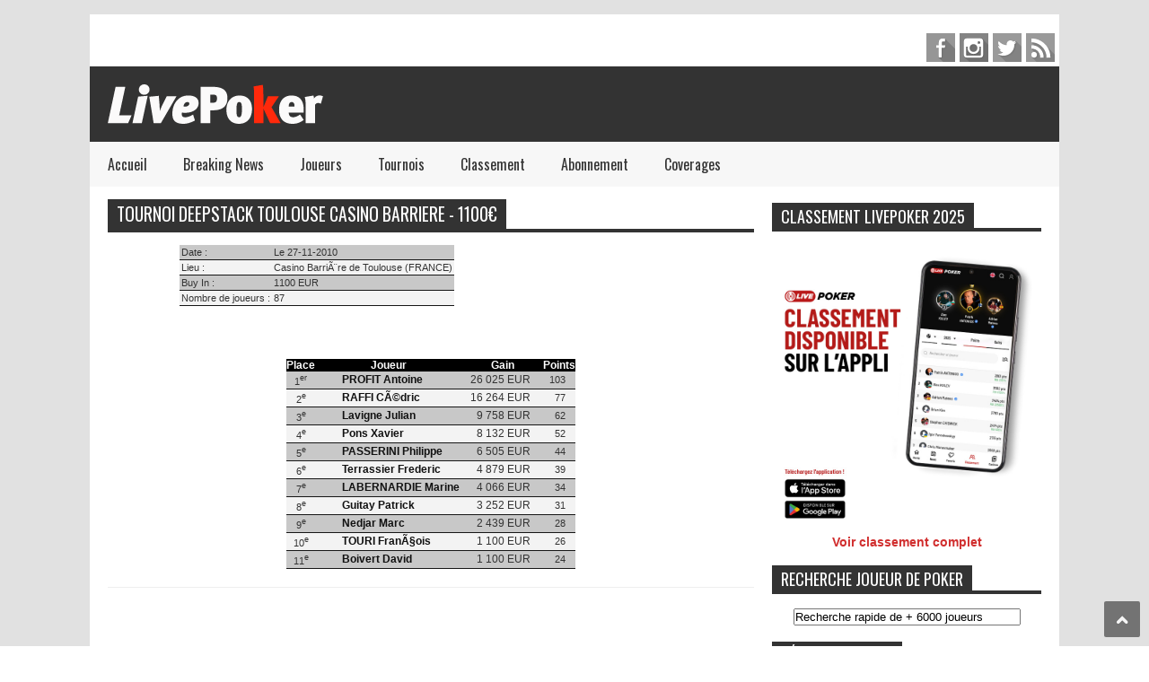

--- FILE ---
content_type: text/html; charset=UTF-8
request_url: https://www.livepoker.fr/detail_tournois-1992-Deepstack_toulouse_Casino_Barriere___1100%EF%BF%BD%EF%BF%BD%EF%BF%BD.html
body_size: 6857
content:
﻿﻿
<!DOCTYPE html>
<html prefix="og: http://ogp.me/ns#" xmlns="http://www.w3.org/1999/xhtml" xml:lang="fr-FR" lang="fr-FR" dir="ltr">
<head>
	<meta charset="UTF-8" />
	<meta name="viewport" content="width=device-width, initial-scale=1, maximum-scale=1">
	<title>Deepstack toulouse Casino Barriere - 1100€ - Casino BarriÃ¨re de Toulouse : R&eacute;sultats et Classement LivePoker</title>
<meta name="description" content="Tournoi de poker du 27-11-2010 : Deepstack toulouse Casino Barriere - 1100€ (Casino BarriÃ¨re de Toulouse) avec un buy-in de 1100 EUR" />
<meta name="verify-v1" content="mezs1fKfZvvOti3zJpaXB6f3XHTtvWjnsnLKrM5KTnk=" />
	<meta name="viewport" content="width=device-width">
	<link rel="shortcut icon" href="images/favicon.ico" />
	<link rel="stylesheet" href="css/style.css" type="text/css" />
	<link rel="stylesheet" href="css/tab.css" type="text/css" />
	<link rel="stylesheet" href="css/settings.css" type="text/css" />
	<link rel="stylesheet" href="css/dynamic-captions.css" type="text/css" />
	<link rel="stylesheet" href="css/static-captions.css" type="text/css" /> 
    <link rel="stylesheet" href="css/tournois.css" type="text/css" /> 
	<link href="https://fonts.googleapis.com/css?family=Oswald" rel="stylesheet" type="text/css">
</head>

<body>
	<!-- Body -->
	<div class="body wide" id="wrapper">
		﻿<!-- Header -->
	<header id="header">
					<div class="header-line-1">
						
						<div class="search-top">
							<div class="search">
								<!--<form action="#" method="post" class="form-inline">
									<input name="searchword" id="mod-search-searchword" maxlength="200"  class="inputbox search-query" type="search" placeholder="Search ..." />		<input type="hidden" name="task" value="search" />
									<input type="hidden" name="option" value="com_search" />
									<input type="hidden" name="Itemid" value="535" />
								</form>--->
							</div>
						</div>
						<div class="social-list" id="social-list-top">
								<ul class="social-link-list">
																<li>
								<a href="https://www.facebook.com/LivePoker.fr/" class="item-facebook ti" target="_blank">facebook</a>
							</li>
							<li>
								<a href="https://www.instagram.com/livepoker/" class="item-instagram ti" target="_blank">pinterest</a>
							</li>
							<li>
								<a href="https://twitter.com/Live_Poker" class="item-twitter ti" target="_blank">twitter</a>
							</li>
							
							<li>
								<a href="/cdn-cgi/l/email-protection#ec9f98899c848d828589ac8a9e8989818988858dc28a9e" class="item-feed ti" target="_blank">feed</a>
							</li>
								</ul>
						<div class="clear"></div>
						</div>				
					<div class="clear"></div>
					</div>	
				<div class="header-line-2 table">
					<div class="tr">
						<div class="td blog-title">															
							<a href="index.php"><img src="images/logo-livepoker.png" alt="" /></a>
						</div>		
						<div class="td">
							<section id="header-ads">
								<!--/*
                                      *
                                      * Revive Adserver Asynchronous JS Tag
                                      * - Generated with Revive Adserver v4.0.0
                                      * - Revive Adserver
                                      *
                                      */-->
                                    
                                    <ins data-revive-zoneid="4" data-revive-target="_blank" data-revive-ct0="{clickurl_enc}" data-revive-id="153b1e1fe2768b7af6e20ed09cda0acb"></ins>
                                    <script data-cfasync="false" src="/cdn-cgi/scripts/5c5dd728/cloudflare-static/email-decode.min.js"></script><script async src="//pub.livepoker.fr/www/delivery/asyncjs.php" type="7ea8e3bc1fc0f0a2633f6a39-text/javascript"></script>
                                                                    <!--/*
                                      *
                                      * End Revive Adserver Asynchronous JS Tag
                                      *
                                      */-->
								<div class="clear"></div>
							</section>
						</div>		
					</div>
					<div class="clear"></div>
				</div>
				<div class="clear"></div>
				<div class="header-line-3">
					<nav id="drop-down-menu">
						<div class="menu-main-menu-container">
							<ul class="nav menu">
								<li class=" current active"><a href="/index.php" alt"LivePoker accueil du portail Poker">Accueil</a></li>
								<li><a href="/actualites-poker" alt="Les dernières actualités - News Poker">Breaking News</a></li>
								 
								<li class="deeper parent">
									<a href="joueurs.php?year=alpha" alt="Fiches des joueurs de poker français">Joueurs</a>
									<ul class="nav-child unstyled small">
										<li><a href="fiche-joueurs-A.html" title="Joueurs de Poker commencant par A" >A</a></li>
                                        <li><a href="fiche-joueurs-B.html" title="Joueurs de Poker commencant par B" >B</a></li>
                                        <li><a href="fiche-joueurs-C.html" title="Joueurs de Poker commencant par C" >C</a></li>
                                        <li><a href="fiche-joueurs-D.html" title="Joueurs de Poker commencant par D" >D</a></li>
                                        <li><a href="fiche-joueurs-E.html" title="Joueurs de Poker commencant par E" >E</a></li>
                                        <li><a href="fiche-joueurs-F.html" title="Joueurs de Poker commencant par F" >F</a></li>
                                        <li><a href="fiche-joueurs-G.html" title="Joueurs de Poker commencant par G" >G</a></li>
                                        <li><a href="fiche-joueurs-H.html" title="Joueurs de Poker commencant par H" >H</a></li>
                                        <li><a href="fiche-joueurs-I.html" title="Joueurs de Poker commencant par I" >I</a></li>
                                        <li><a href="fiche-joueurs-J.html" title="Joueurs de Poker commencant par J" >J</a></li>
                                        <li><a href="fiche-joueurs-K.html" title="Joueurs de Poker commencant par K" >K</a></li>
                                        <li><a href="fiche-joueurs-L.html" title="Joueurs de Poker commencant par L" >L</a></li>
                                        <li><a href="fiche-joueurs-M.html" title="Joueurs de Poker commencant par M" >M</a></li>
                                        <li><a href="fiche-joueurs-N.html" title="Joueurs de Poker commencant par N" >N</a></li>
                                        <li><a href="fiche-joueurs-O.html" title="Joueurs de Poker commencant par O" >O</a></li>
                                        <li><a href="fiche-joueurs-P.html" title="Joueurs de Poker commencant par P" >P</a></li>
                                        <li><a href="fiche-joueurs-Q.html" title="Joueurs de Poker commencant par Q" >Q</a></li>
                                        <li><a href="fiche-joueurs-R.html" title="Joueurs de Poker commencant par R" >R</a></li>
                                        <li><a href="fiche-joueurs-S.html" title="Joueurs de Poker commencant par S" >S</a></li>
                                        <li><a href="fiche-joueurs-T.html" title="Joueurs de Poker commencant par T" >T</a></li>
                                        <li><a href="fiche-joueurs-U.html" title="Joueurs de Poker commencant par U" >U</a></li>
                                        <li><a href="fiche-joueurs-V.html" title="Joueurs de Poker commencant par V" >V</a></li>
                                        <li><a href="fiche-joueurs-W.html" title="Joueurs de Poker commencant par W" >W</a></li>
                                        <li><a href="fiche-joueurs-X.html" title="Joueurs de Poker commencant par X" >X</a></li>
                                        <li><a href="fiche-joueurs-Y.html" title="Joueurs de Poker commencant par Y" >Y</a></li>
                                        <li><a href="fiche-joueurs-Z.html" title="Joueurs de Poker commencant par Z" >Z</a></li>
										
										
									</ul>
								</li>
								<li><a href="tournois.html" alt="Les tournois de Poker Live">Tournois</a></li>
								<li class="deeper parent">
									<a href="joueurs.php" alt="Classement LivePoker des joueurs français de Poker 2024">Classement</a>
									<ul class="nav-child unstyled small">
										<li><a href="/joueurs-2024.html" title="Classement LIVEPoker 2024 des joueurs de poker francais" >Classement Poker 2024</a></li>
                                        <li><a href="/joueurs-2023.html" title="Classement LIVEPoker 2023 des joueurs de poker francais" >Classement Poker 2023</a></li>
                                        <li><a href="/joueurs-2022.html" title="Classement LIVEPoker 2022 des joueurs de poker francais" >Classement Poker 2022</a></li>
                                        <li><a href="/joueurs-2021.html" title="Classement LIVEPoker 2021 des joueurs de poker francais" >Classement Poker 2021</a></li>
                                        <li><a href="/joueurs-2020.html" title="Classement LIVEPoker 2020 des joueurs de poker francais" >Classement Poker 2020</a></li>
                                        <li><a href="/joueurs-2019.html" title="Classement LivePoker 2019 des joueurs de poker francais" >Classement Poker 2019</a></li>
				<li><a href="/joueurs-2018.html" title="Classement LivePoker 2018 des joueurs de poker francais" >Classement Poker 2018</a></li>
                <li><a href="/joueurs-2017.html" title="Classement LivePoker 2017 des joueurs de poker francais" >Classement Poker 2017</a></li>
				<li><a href="/joueurs-2016.html" title="Classement LivePoker 2016 des joueurs de poker francais" >Classement Poker 2016</a></li>
				<li><a href="/joueurs-2015.html" title="Classement LivePoker 2015 des joueurs de poker francais" >Classement Poker 2015</a></li>
				<li><a href="/joueurs-2014.html" title="Classement LivePoker 2014 des joueurs de poker francais" >Classement Poker 2014</a></li>
				<li><a href="/joueurs-2013.html" title="Classement LivePoker 2013 des joueurs de poker francais" >Classement Poker 2013</a></li>
				<li><a href="/joueurs-2012.html" title="Classement LivePoker 2012 des joueurs de poker francais" >Classement Poker 2012</a></li>
				<li><a href="/joueurs-2011.html" title="Classement LivePoker 2011 des joueurs de poker francais" >Classement Poker 2011</a></li>
		
									</ul>
							        </li>
                                <li><a href="abonnementcb.html" alt="Abonnement au magazine LivePoker" >Abonnement</a></li>
                                <li><a href="coverages.html" alt="Les coverages Poker de LivePoker">Coverages</a></li>
                                <!--<li><a href="abonnementcbnumm.php" alt="Abonnement Numérique à LivePoker"  style="color:red"><b>Le Mag en Numérique</b></a></li>-->
                               <!-- <li><a href="videos.html" alt="Les Vidéos de Poker selectionées par LivePoker" >Vidéos</a></li>-->
							</ul>
						</div>
					</nav>			
					<div class="clear"></div>
				</div>			
		</header>	<style>.titreh1{padding-bottom:6px; font-weight:normal;font-size: 13px;
    border-bottom: 4px solid #333;
}
.titreh1 span{background: #333;
	color: #FFF;
	margin: 0 3px 0 0;
	padding: 2px 10px;
	text-transform:uppercase}
	
	</style>	
		<!-- primary -->		
		<div id="primary">
			<div id="main">
				<section id="flexible-home-layout-section">
						<main id="content" class="span12">
						<!-- Begin Content -->
							<div class="blog_post article-post"> 
								<div class="blog_postcontent">
	<div class="titreh1" style="">
                                    	<h1>
                                        	<span style="">
                                            	Tournoi  Deepstack toulouse Casino Barriere - 1100€                                            </span>
                                         </h1>		
                                     </div>
                  
</div><p></p><div class="body">
<div >
 
					<div id="LISTE_JOUEUR" class="tournois">
						
							     <table cellpadding="0" cellspacing="0"  class="LivePokerTAB" align="left" style="padding-left:80px; font-size:12px;color:#000000;width:100px;border-bottom-width:0px;border-bottom-color: #000000">
							         <tr>
							             <td nowrap="nowrap" style="color:#333333;background-color:#C8C8C8;">Date : </td>
							             <td nowrap="nowrap" style="color:#333333;background-color:#C8C8C8">Le 27-11-2010</td>
							         </tr>
							         <tr>
							             <td nowrap="nowrap" style="color:#333333;background-color:#F3F3F3">Lieu : </td>
							             <td nowrap="nowrap" style="color:#333333;background-color:#F3F3F3">Casino BarriÃ¨re de Toulouse (FRANCE)</td>
							         </tr>
							         <tr>
							             <td nowrap="nowrap" style="color:#333333;background-color:#C8C8C8">Buy In : </td>
							             <td nowrap="nowrap" style="color:#333333;background-color:#C8C8C8">1100 EUR</td>
							         </tr>
                                     <tr>
							             <td nowrap="nowrap" style="color:#333333;background-color:#F3F3F3">Nombre de joueurs : </td>
							             <td nowrap="nowrap" style="color:#333333;background-color:#F3F3F3">87</td>
							         </tr>
							     </table><br /><br /><br /><br /><br /><br />
							     <div class="SPACER" style="width:100%"><img src="/images/poker-separator.gif" title="Poker" alt="poker" /></div>
		<center> <table cellpadding="0" cellspacing="0" border="0" class="LivePokerTAB" id="trRow">
									<tr>
										<th>Place</th>
										<th>Joueur</th>
										<th>Gain</th>
                                        <th>Points</th>
									</tr>
                                    
																	<tr >
										<td align="center" style="color:#333;background-color:#C8C8C8">1<sup>er</sup></td>
										<td align="left" style="padding-left:30px;background-color:#C8C8C8">
									      <h5>
											    <a href="joueur-2892-profit-antoine.html" title="Poker : PROFIT Antoine" style="color:#111;font-weight:bold">
											        PROFIT Antoine                                                </a>
                                            </h5>
										</td>
										<td align="right" style="color:#333;padding-left:10px;background-color:#C8C8C8"><a href="joueur-2892-profit-antoine.html" title="Gains en euros : 26 025 EUR" style="color:#333;">26 025 EUR</a>&nbsp; &nbsp;&nbsp;</td>
                                        <td align="right" style="color:#333;background-color:#C8C8C8">103&nbsp;&nbsp;&nbsp;</td>
									</tr>
                                    																	<tr >
										<td align="center" style="color:#333;background-color:#F3F3F3">2<sup>e</sup></td>
										<td align="left" style="padding-left:30px;background-color:#F3F3F3">
									      <h5>
											    <a href="joueur-3858-raffi-cedric.html" title="Poker : RAFFI CÃ©dric" style="color:#111;font-weight:bold">
											        RAFFI CÃ©dric                                                </a>
                                            </h5>
										</td>
										<td align="right" style="color:#333;padding-left:10px;background-color:#F3F3F3"><a href="joueur-3858-raffi-cedric.html" title="Gains en euros : 16 264 EUR" style="color:#333;">16 264 EUR</a>&nbsp; &nbsp;&nbsp;</td>
                                        <td align="right" style="color:#333;background-color:#F3F3F3">77&nbsp;&nbsp;&nbsp;</td>
									</tr>
                                    																	<tr >
										<td align="center" style="color:#333;background-color:#C8C8C8">3<sup>e</sup></td>
										<td align="left" style="padding-left:30px;background-color:#C8C8C8">
									      <h5>
											    <a href="joueur-4210-lavigne-julian.html" title="Poker : Lavigne Julian" style="color:#111;font-weight:bold">
											        Lavigne Julian                                                </a>
                                            </h5>
										</td>
										<td align="right" style="color:#333;padding-left:10px;background-color:#C8C8C8"><a href="joueur-4210-lavigne-julian.html" title="Gains en euros : 9 758 EUR" style="color:#333;">9 758 EUR</a>&nbsp; &nbsp;&nbsp;</td>
                                        <td align="right" style="color:#333;background-color:#C8C8C8">62&nbsp;&nbsp;&nbsp;</td>
									</tr>
                                    																	<tr >
										<td align="center" style="color:#333;background-color:#F3F3F3">4<sup>e</sup></td>
										<td align="left" style="padding-left:30px;background-color:#F3F3F3">
									      <h5>
											    <a href="joueur-4211-pons-xavier.html" title="Poker : Pons Xavier" style="color:#111;font-weight:bold">
											        Pons Xavier                                                </a>
                                            </h5>
										</td>
										<td align="right" style="color:#333;padding-left:10px;background-color:#F3F3F3"><a href="joueur-4211-pons-xavier.html" title="Gains en euros : 8 132 EUR" style="color:#333;">8 132 EUR</a>&nbsp; &nbsp;&nbsp;</td>
                                        <td align="right" style="color:#333;background-color:#F3F3F3">52&nbsp;&nbsp;&nbsp;</td>
									</tr>
                                    																	<tr >
										<td align="center" style="color:#333;background-color:#C8C8C8">5<sup>e</sup></td>
										<td align="left" style="padding-left:30px;background-color:#C8C8C8">
									      <h5>
											    <a href="joueur-978-passerini-philippe.html" title="Poker : PASSERINI Philippe" style="color:#111;font-weight:bold">
											        PASSERINI Philippe                                                </a>
                                            </h5>
										</td>
										<td align="right" style="color:#333;padding-left:10px;background-color:#C8C8C8"><a href="joueur-978-passerini-philippe.html" title="Gains en euros : 6 505 EUR" style="color:#333;">6 505 EUR</a>&nbsp; &nbsp;&nbsp;</td>
                                        <td align="right" style="color:#333;background-color:#C8C8C8">44&nbsp;&nbsp;&nbsp;</td>
									</tr>
                                    																	<tr >
										<td align="center" style="color:#333;background-color:#F3F3F3">6<sup>e</sup></td>
										<td align="left" style="padding-left:30px;background-color:#F3F3F3">
									      <h5>
											    <a href="joueur-4213-terrassier-frederic.html" title="Poker : Terrassier Frederic" style="color:#111;font-weight:bold">
											        Terrassier Frederic                                                </a>
                                            </h5>
										</td>
										<td align="right" style="color:#333;padding-left:10px;background-color:#F3F3F3"><a href="joueur-4213-terrassier-frederic.html" title="Gains en euros : 4 879 EUR" style="color:#333;">4 879 EUR</a>&nbsp; &nbsp;&nbsp;</td>
                                        <td align="right" style="color:#333;background-color:#F3F3F3">39&nbsp;&nbsp;&nbsp;</td>
									</tr>
                                    																	<tr >
										<td align="center" style="color:#333;background-color:#C8C8C8">7<sup>e</sup></td>
										<td align="left" style="padding-left:30px;background-color:#C8C8C8">
									      <h5>
											    <a href="joueur-318-labernardie-marine.html" title="Poker : LABERNARDIE Marine" style="color:#111;font-weight:bold">
											        LABERNARDIE Marine                                                </a>
                                            </h5>
										</td>
										<td align="right" style="color:#333;padding-left:10px;background-color:#C8C8C8"><a href="joueur-318-labernardie-marine.html" title="Gains en euros : 4 066 EUR" style="color:#333;">4 066 EUR</a>&nbsp; &nbsp;&nbsp;</td>
                                        <td align="right" style="color:#333;background-color:#C8C8C8">34&nbsp;&nbsp;&nbsp;</td>
									</tr>
                                    																	<tr >
										<td align="center" style="color:#333;background-color:#F3F3F3">8<sup>e</sup></td>
										<td align="left" style="padding-left:30px;background-color:#F3F3F3">
									      <h5>
											    <a href="joueur-4214-guitay-patrick.html" title="Poker : Guitay Patrick" style="color:#111;font-weight:bold">
											        Guitay Patrick                                                </a>
                                            </h5>
										</td>
										<td align="right" style="color:#333;padding-left:10px;background-color:#F3F3F3"><a href="joueur-4214-guitay-patrick.html" title="Gains en euros : 3 252 EUR" style="color:#333;">3 252 EUR</a>&nbsp; &nbsp;&nbsp;</td>
                                        <td align="right" style="color:#333;background-color:#F3F3F3">31&nbsp;&nbsp;&nbsp;</td>
									</tr>
                                    																	<tr >
										<td align="center" style="color:#333;background-color:#C8C8C8">9<sup>e</sup></td>
										<td align="left" style="padding-left:30px;background-color:#C8C8C8">
									      <h5>
											    <a href="joueur-4215-nedjar-marc.html" title="Poker : Nedjar Marc" style="color:#111;font-weight:bold">
											        Nedjar Marc                                                </a>
                                            </h5>
										</td>
										<td align="right" style="color:#333;padding-left:10px;background-color:#C8C8C8"><a href="joueur-4215-nedjar-marc.html" title="Gains en euros : 2 439 EUR" style="color:#333;">2 439 EUR</a>&nbsp; &nbsp;&nbsp;</td>
                                        <td align="right" style="color:#333;background-color:#C8C8C8">28&nbsp;&nbsp;&nbsp;</td>
									</tr>
                                    																	<tr >
										<td align="center" style="color:#333;background-color:#F3F3F3">10<sup>e</sup></td>
										<td align="left" style="padding-left:30px;background-color:#F3F3F3">
									      <h5>
											    <a href="joueur-1601-touri-francois.html" title="Poker : TOURI FranÃ§ois" style="color:#111;font-weight:bold">
											        TOURI FranÃ§ois                                                </a>
                                            </h5>
										</td>
										<td align="right" style="color:#333;padding-left:10px;background-color:#F3F3F3"><a href="joueur-1601-touri-francois.html" title="Gains en euros : 1 100 EUR" style="color:#333;">1 100 EUR</a>&nbsp; &nbsp;&nbsp;</td>
                                        <td align="right" style="color:#333;background-color:#F3F3F3">26&nbsp;&nbsp;&nbsp;</td>
									</tr>
                                    																	<tr >
										<td align="center" style="color:#333;background-color:#C8C8C8">11<sup>e</sup></td>
										<td align="left" style="padding-left:30px;background-color:#C8C8C8">
									      <h5>
											    <a href="joueur-4216-boivert-david.html" title="Poker : Boivert David" style="color:#111;font-weight:bold">
											        Boivert David                                                </a>
                                            </h5>
										</td>
										<td align="right" style="color:#333;padding-left:10px;background-color:#C8C8C8"><a href="joueur-4216-boivert-david.html" title="Gains en euros : 1 100 EUR" style="color:#333;">1 100 EUR</a>&nbsp; &nbsp;&nbsp;</td>
                                        <td align="right" style="color:#333;background-color:#C8C8C8">24&nbsp;&nbsp;&nbsp;</td>
									</tr>
                                    																</table></center>
						
                        
						<!-- End Content -->
                        </div></div></div></div>
					</main>
				</section>	
			</div>		
			
		<!-- side -->	
		<div id="side">	
         <div class="well ">
					<h3 class="page-header widget-title"><span>Classement LIVEPoker 2025</span></h3>
                   
                    <p>&nbsp;</p>
              <center>  <table ccellpadding="5" cellspacing="5" rules="all" border="0" id="Classement_Joueur_Poker_LivePoker" style="width:80%;border-collapse:collapse;">
                         <img src="11-Page-Redirection-Classement2b.jpg" alt="LivePoker APP"><a href="https://apps.apple.com/fr/app/live-poker/id6474548164" target="_blank"><img src="AppStore.jpg" alt="LivePoker APP"></a><a href="https://play.google.com/store/apps/details?id=app.livepoker.google" target="_blank"><img src="Google-Play.jpg" alt="LivePoker APP"></a></table><br><b><a href="/classement.html" title="Voir le classement complet de LivePoker">Voir classement complet</a></b></center>
                </div>
                <div class="well ">
					<h3 class="page-header widget-title"><span>Recherche joueur de Poker</span></h3>
                    <center>﻿<!DOCTYPE html PUBLIC "-//W3C//DTD XHTML 1.0 Transitional//EN" "http://www.w3.org/TR/xhtml1/DTD/xhtml1-transitional.dtd">
<html xmlns="http://www.w3.org/1999/xhtml">

<head>
<meta http-equiv="Content-type: text/html; charset=iso-8859-1" />
<title>Ajax Auto Suggest</title>

<script type="7ea8e3bc1fc0f0a2633f6a39-text/javascript" src="/modules/autoComplete/jquery-1.2.1.pack.js"></script>
<script type="7ea8e3bc1fc0f0a2633f6a39-text/javascript">



function lookup(inputString) {
	var $jq = jQuery.noConflict();
		if(inputString.length == 0) {
			// Hide the suggestion box.
			$jq('#suggestions').hide();
		} else {
			$jq.post("/modules/autoComplete/rpc.php", {queryString: ""+inputString+""}, function(data){
				if(data.length >0) {
					$jq('#suggestions').show();
					$jq('#autoSuggestionsList').html(data);
				}
			});
		}
	} // lookup
	
	function fill(thisValue) {
		var $jq = jQuery.noConflict();
		$jq('#inputString').val(thisValue);
		setTimeout("$jq('#suggestions').hide();", 200);
	}
</script>

<style type="text/css">
	body {
		font-family: Helvetica;
		font-size: 14px;

	}
	
	h3 {
		margin: 0px;
		padding: 0px;	
	}

	.suggestionsBox {
		position: relative;
		left: 30px;
		margin: 10px 0px 0px 0px;
		width: 200px;
		background-color: #212427;
		-moz-border-radius: 7px;
		-webkit-border-radius: 7px;
		border: 2px solid #000;	
		color: #fff;
	}
	
	.suggestionList {
		margin: 0px;
		padding: 0px;
	}
	.suggestionList a {
		color:white;
		text-decoration:none;
	}
	
	.suggestionList li {
		
		margin: 0px 0px 3px 0px;
		padding: 3px;
		cursor: pointer;
	}
	
	.suggestionList li:hover {
		background-color: #659CD8;
	}
</style>

</head>

<body>


	<div>
<form AUTOCOMPLETE=OFF action="recherchejoueur.php">
			<div>
				
			
				<input type="text" size="30" value="Recherche rapide de + 6000 joueurs" onFocus="if (!window.__cfRLUnblockHandlers) return false; javascript:this.value=''" id="inputString" onkeyup="if (!window.__cfRLUnblockHandlers) return false; lookup(this.value);" onblur="if (!window.__cfRLUnblockHandlers) return false; fill();" AUTOCOMPLETE=OFF/ data-cf-modified-7ea8e3bc1fc0f0a2633f6a39-="">
			</div>
			
			<div class="suggestionsBox" id="suggestions" style="display: none; ">
				<img src="/modules/autoComplete/upArrow.png" style="position: relative; top: -12px; left: 30px;" alt="upArrow" />
				<div class="suggestionList" id="autoSuggestionsList" style="text-align:left">
					&nbsp;
				</div>
			</div>
		</form>
	</div>
<script src="/cdn-cgi/scripts/7d0fa10a/cloudflare-static/rocket-loader.min.js" data-cf-settings="7ea8e3bc1fc0f0a2633f6a39-|49" defer></script><script defer src="https://static.cloudflareinsights.com/beacon.min.js/vcd15cbe7772f49c399c6a5babf22c1241717689176015" integrity="sha512-ZpsOmlRQV6y907TI0dKBHq9Md29nnaEIPlkf84rnaERnq6zvWvPUqr2ft8M1aS28oN72PdrCzSjY4U6VaAw1EQ==" data-cf-beacon='{"version":"2024.11.0","token":"c9dd8294271e4c8b9a628c3fb1130edd","r":1,"server_timing":{"name":{"cfCacheStatus":true,"cfEdge":true,"cfExtPri":true,"cfL4":true,"cfOrigin":true,"cfSpeedBrain":true},"location_startswith":null}}' crossorigin="anonymous"></script>
</body>
</html>
</center>                   
                   
                </div>
				<div class="well ">
					<h3 class="page-header widget-title"><span>Réseaux Sociaux</span></h3>
					<ul class="social-link-list">
														<li>
								<a href="https://www.facebook.com/LivePoker.fr/" class="item-facebook ti" target="_blank">facebook</a>
							</li>
							<li>
								<a href="https://www.instagram.com/livepoker/" class="item-instagram ti" target="_blank">pinterest</a>
							</li>
							<li>
								<a href="https://twitter.com/Live_Poker" class="item-twitter ti" target="_blank">twitter</a>
							</li>
							
							<li>
								<a href="/cdn-cgi/l/email-protection#becdcadbced6dfd0d7dbfed8ccdbdbd3dbdad7df90d8cc" class="item-feed ti" target="_blank">feed</a>
							</li>
					</ul>
				</div>
				
				<div class="well side-ads">
					<h3 class="page-header widget-title"><span>Publicité</span></h3>
					<!--/*
  *
  * Revive Adserver Asynchronous JS Tag
  * - Generated with Revive Adserver v4.0.0
  *
  */-->

<ins data-revive-zoneid="3" data-revive-target="_blank" data-revive-id="153b1e1fe2768b7af6e20ed09cda0acb"></ins>
<script data-cfasync="false" src="/cdn-cgi/scripts/5c5dd728/cloudflare-static/email-decode.min.js"></script><script async src="//pub.livepoker.fr/www/delivery/asyncjs.php" type="7ea8e3bc1fc0f0a2633f6a39-text/javascript"></script>
				</div>
			</div>		
			<div class="clear"></div>
		</div>
		<div class="clear"></div>
		﻿	<!-- footer -->	
		<footer id="footer">		
			<section id="footer-section">
				<aside id="nav_menu-2" class="widget widget_nav_menu">
				  <div class="well ">
					<h3 class="page-header widget-title"><span>POKER LIENS</span></h3>
					  <ul id="menu-my-link-list-no" class="menu">
						  <li><a href="../contacts.html">Contact</a> </li><li> <a href="../publicite.html">Kit Media</a> </li> <li><a href="../plan.html">Plan du site </a></li> <li> <a href="../mentions_legales.html">Mentions légales</a></li>
						  
					  </ul>
					</div>
				</aside>
                <aside id="feed_data_widget-5" class="widget widget_feed_data_widget bottom2">
					<div class="well ">
                    <h3 class="page-header widget-title"><span>LIENS PARTENAIRES</span></h3>
                    <ul id="menu-my-link-list" class="menu"><li><a href="https://www.alucouleur.fr/13-plaque-inox-sur-mesure" target="_blank">Plaque Inox</a></li>
                    <li></li></ul>
                    </div>
				</aside>
				<aside id="feed_data_widget-5" class="widget widget_feed_data_widget bottom2">
					<div class="well ">
						<h3 class="page-header widget-title"><span>Inscription à la Newsletter</span></h3>
						<form action="abonewsletter.php" id="formNewsletter" method="post">
						  <label for="textfield"></label>
						  <input name="email" type="text" id="email" value="votre email" size="13" />
						  <input type="submit" name="button" id="button" value="Envoyer" />
					  </form>
						<p>&nbsp;</p>
						<!--<div id="k2ModuleBox196" class="k2ItemsBlock">
							  <ul>
								<li class="even">                
									<div class="moduleItemIntrotext">
										  <a class="moduleItemImage item-thumbnail" href="a-pharetra-augue-donec-ullamcorper-nulla.html" title="Continue reading &quot;A pharetra augue. Donec ullamcorper nulla&quot;">
											<img src="images/k2/items/cache/62fb5f1024529266c6e71c0c0c9ddb3c_XS.jpg" alt="A pharetra augue. Donec ullamcorper nulla" width="100" height="60"/>
										  </a>
									   <div class="introtext-content">	  
											<a class="moduleItemTitle" href="a-pharetra-augue-donec-ullamcorper-nulla.html">A pharetra augue. Donec</a>
										</div>
									</div>
								  <div class="clr"></div>
								</li>
								<li class="odd">                 
									<div class="moduleItemIntrotext">
										  <a class="moduleItemImage item-thumbnail" href="a-test-of-youtube-video-auto-thumbnail-no-feature-image.html" title="Continue reading &quot;A test of Youtube video auto thumbnail, no feature image&quot;">
											<img src="images/k2/items/cache/f60a47f7792630a3a86bc14c0657e89c_XS.jpg" width="100" height="60" alt="A test of Youtube video auto thumbnail, no feature image">
										  </a>
									   <div class="introtext-content">	  
											<a class="moduleItemTitle" href="a-test-of-youtube-video-auto-thumbnail-no-feature-image.html">A test of Youtube video </a>
										</div>
									</div>
								  <div class="clr"></div>
								</li>
						  </ul>
						</div>-->
					</div>
				</aside>
				<aside id="tag_cloud-2" class="widget widget_tag_cloud">
					<div class="well tagcloud ">
						<!--<h3 class="page-header widget-title"><span>Tag</span></h3>
						<a href="#">Cum</a> 
						<a href="#">Dapibus</a> 
						<a href="#">Duis</a> 
						<a href="#">Erat</a> 
						<a href="#">Ligula</a> 
						<a href="#">Magnis</a> 
						<a href="#">Metus</a> 
						<a href="#">Natoque</a> 
						<a href="#">Nulla</a> 
						<a href="#">Posure</a> 
						<a href="#">Sociis</a> 
						<a href="#">Vestibulum</a>-->
					</div>
				</aside>
				<aside id="flickr_widget-2" class="widget widget_flickr_widget">
					<div class="well last">
						<!--<h3 class="page-header widget-title"><span>Liens partenaires</span></h3>
						<div id="flickr_badge_wrapper" class="cththemes-flickr">
									
						</div>-->
						
					</div>
				</aside>	
				<div class="clear"></div>
			</section>
			<div id="copyright">
				Copyright 2010-2025 <a href="https://www.livepoker.fr">LivePoker.fr </a> All rights reserved.<br><br><script data-ad-client="ca-pub-5563701467301641" async src="https://pagead2.googlesyndication.com/pagead/js/adsbygoogle.js" type="7ea8e3bc1fc0f0a2633f6a39-text/javascript"></script>
			</div>			
		</footer>
        
        
        <style>
	.roomComics {
position: fixed;
top: 132px;
height: 600px;
width: 120px;
margin-left: 1080px;
//background-image: url(/img/logo_livepoker.png);
background-position: 0 0;
background-repeat: no-repeat;
}
	.roomComicsGauche {
position: fixed;
top: 132px;
height: 600px;
width: 120px;
margin-left: -120px;
//background-image: url(/img/logo_livepoker.png);
background-position: 0 0;
background-repeat: no-repeat;
}
	</style>
    <div class="roomComics">
<ins data-revive-zoneid="1" data-revive-id="153b1e1fe2768b7af6e20ed09cda0acb"></ins>
<script async src="//pub.livepoker.fr/www/delivery/asyncjs.php" type="7ea8e3bc1fc0f0a2633f6a39-text/javascript"></script>
</div>

    <div class="roomComicsGauche">
<ins data-revive-zoneid="9" data-revive-id="153b1e1fe2768b7af6e20ed09cda0acb"></ins>
<script async src="//pub.livepoker.fr/www/delivery/asyncjs.php" type="7ea8e3bc1fc0f0a2633f6a39-text/javascript"></script>
</div>
        
        
        
        
        
	</div>
	<!-- Footer -->
	<a class="scrollup" href="#" style="bottom: 10px;">Scroll</a>
<!-- Global site tag (gtag.js) - Google Analytics -->
<script async src="https://www.googletagmanager.com/gtag/js?id=UA-27967154-20" type="7ea8e3bc1fc0f0a2633f6a39-text/javascript"></script>
<script type="7ea8e3bc1fc0f0a2633f6a39-text/javascript">
  window.dataLayer = window.dataLayer || [];
  function gtag(){dataLayer.push(arguments);}
  gtag('js', new Date());

  gtag('config', 'UA-27967154-20');
</script>
	
	<script src="js/jquery.min.js" type="7ea8e3bc1fc0f0a2633f6a39-text/javascript"></script>
	<script src="js/global.js" type="7ea8e3bc1fc0f0a2633f6a39-text/javascript"></script>
	<script src="js/custom.js" type="7ea8e3bc1fc0f0a2633f6a39-text/javascript"></script>
	<script src="js/sptab.js" type="7ea8e3bc1fc0f0a2633f6a39-text/javascript"></script>
	<script src="js/jflickrfeed.min.js" type="7ea8e3bc1fc0f0a2633f6a39-text/javascript"></script>
	<script src="js/flickr.js" type="7ea8e3bc1fc0f0a2633f6a39-text/javascript"></script>
</body>
</html>


--- FILE ---
content_type: text/html; charset=utf-8
request_url: https://www.google.com/recaptcha/api2/aframe
body_size: 265
content:
<!DOCTYPE HTML><html><head><meta http-equiv="content-type" content="text/html; charset=UTF-8"></head><body><script nonce="7H7aNBbszIdq99ntm74pVg">/** Anti-fraud and anti-abuse applications only. See google.com/recaptcha */ try{var clients={'sodar':'https://pagead2.googlesyndication.com/pagead/sodar?'};window.addEventListener("message",function(a){try{if(a.source===window.parent){var b=JSON.parse(a.data);var c=clients[b['id']];if(c){var d=document.createElement('img');d.src=c+b['params']+'&rc='+(localStorage.getItem("rc::a")?sessionStorage.getItem("rc::b"):"");window.document.body.appendChild(d);sessionStorage.setItem("rc::e",parseInt(sessionStorage.getItem("rc::e")||0)+1);localStorage.setItem("rc::h",'1766199725620');}}}catch(b){}});window.parent.postMessage("_grecaptcha_ready", "*");}catch(b){}</script></body></html>

--- FILE ---
content_type: text/css
request_url: https://www.livepoker.fr/css/tournois.css
body_size: 441
content:

#trRow tr {background-color:#000000;} 

#trRow tr:hover { border: 3px solid yellow;background-color:#FEFFCA; } 

#trRow td {font-size:12px;font-family:Verdana, Geneva, sans-serif;color:#000000}

.LivePokerTAB tr { font-size:12px;color:#FFFFFF;font-family:Verdana, Geneva, sans-serif;} 
.LivePokerTAB th { font-size:12px;color:#FFFFFF;font-family:Verdana, Geneva, sans-serif;} 
.LivePokerTAB td { font-size:12px;color:#000000;font-family:Verdana, Geneva, sans-serif;border-bottom-color: #161616;} 
.LivePokerTAB a { font-size:12px;color:#000000;font-family:Verdana, Geneva, sans-serif;} 

#LISTE_JOUEUR table td 
{
padding-top: 2px;
padding-right: 2px;
padding-bottom: 2px;
padding-left: 2px;
border-bottom-width: 1px;
border-bottom-style: solid;
border-bottom-color: #161616;
font-size: 90%;
}
#LISTE_JOUEUR table a 
{
color: #FFFFFF;

}
/*.monthsTabs  {border-bottom:1px solid silver; margin:5px 0 0 0;background:#CB0032 url(../img/FD_TITRE.gif) repeat-x scroll left bottom;}
			.monthsTabs  li{float:left; padding:3px 5px 3px 5px;border-right:1px solid #fff; border-bottom:0; width:35px;text-align:center; display:block;}
			.monthsTabs  li.active{background:white; }
			.monthsTabs  li.active a{ color:#000000; font-weight:bold}
			.monthsTabs  li a div{   }
			.monthsTabs  li a{color:#000; font-size:90%;}
			.monthsTabs  li a:hover{color:#000; 	 }*/
			.monthsTabs  {}
			.monthsTabs  li{float:left;
	border-radius:12px 0 12px 0;
	background: #555;/*#478bf9;*/
	border:none;
	color:#fff;
	font:bold 12px Verdana;
	padding:6px 0 6px 0;width:8%
}
			.monthsTabs  li.active{float:left;border-radius:12px 0 12px 0;
	background: #d34836;
	border:none;
	color:#fff;
	font:bold 12px Verdana;
	padding:6px 0 6px 0;
	width:8%}
	.monthsTabs  li a{color:#fff; font-size:90%;}

		/*	.tabulations_annees  {background:#efefef;}
			.tabulations_annees  li{float:left; padding:3px 5px 3px 5px;text-align:center; display:block;}
			.tabulations_annees  li.active{background:#CB0032; color:#ffffff }
			.tabulations_annees  li a{color:#A50029; font-size:90%;}
			.tabulations_annees  li a:hover{color:#000;}*/
.tabulations_annees  {}
			.tabulations_annees  li{float:left;
	border-radius:12px 0 12px 0;
	background: #555;/*#478bf9;*/
	border:none;
	color:#fff;
	font:bold 12px Verdana;
	padding:6px 0 6px 0;width:7%
}
			.tabulations_annees  li.active{float:left;border-radius:12px 0 12px 0;
	background: #d34836;
	border:none;
	color:#fff;
	font:bold 12px Verdana;
	padding:6px 0 6px 0;
	width:7%}
	.tabulations_annees  li a{color:#fff; font-size:90%;}
	.titreh1{padding-bottom:6px; font-weight:normal;font-size: 13px;
    border-bottom: 4px solid #333;
}
.titreh1 span{background: #333;
	color: #FFF;
	margin: 0 3px 0 0;
	padding: 2px 10px;
	text-transform:uppercase
}